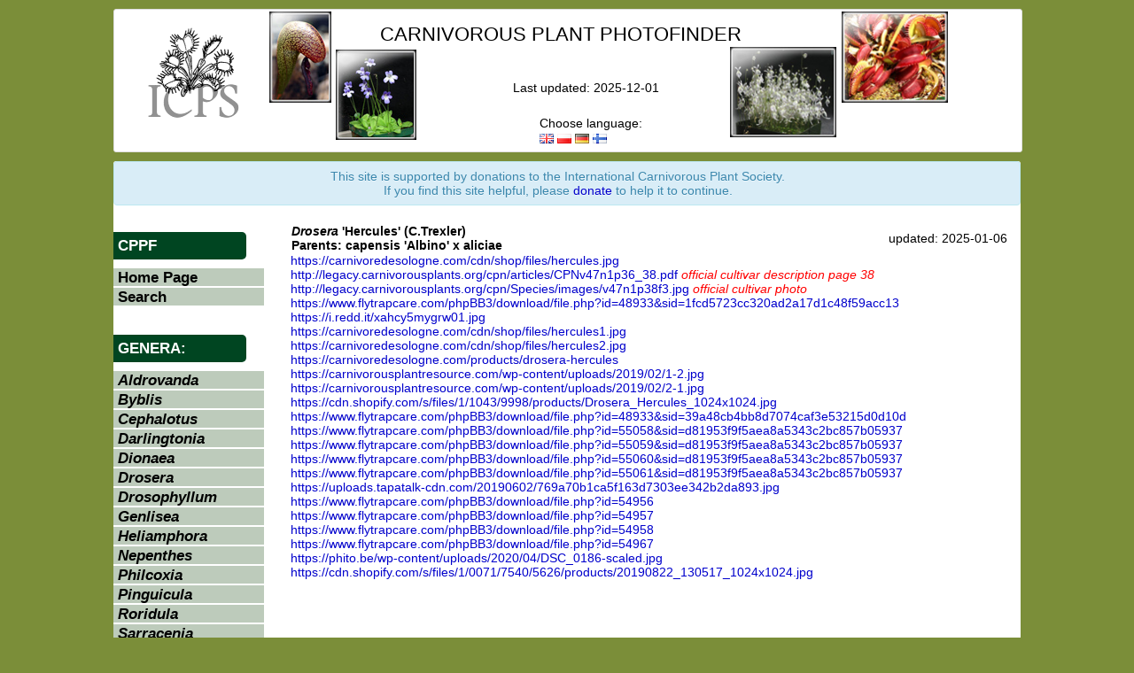

--- FILE ---
content_type: text/html; charset=UTF-8
request_url: https://cpphotofinder.com/drosera-hercules-19651.html
body_size: 3599
content:
<?xml version="1.0" encoding="UTF-8"?><!DOCTYPE html PUBLIC "-//W3C//DTD XHTML 1.1//EN" "http://www.w3.org/TR/xhtml11/DTD/xhtml11.dtd">
<html xmlns="http://www.w3.org/1999/xhtml" xml:lang="pl" >
    <head>
        <title>Drosera 'Hercules' photos</title>
        <meta http-equiv="Content-Type" content="application/xhtml+xml; charset=utf-8" />
        <meta name="Description" content="Here is the best place to find Drosera Hercules photos"/>
        <meta name="keywords" content="Carnivorous Plant Photo Finder, images, carnivorous plants, insectivorous plants, Aldrovanda, Byblis, Cephalotus, Darlingtonia, Dioneae, Drosera, Drosophyllum, Genlisea, Heliamphora, Nepenthes, Pinguicula, Roridula, Sarracenia, Utricularia, sundew, venus flytrap, flytrap, pitcher plant, sun pitcher, cobra lily, bladderwort, butterwort, waterwheel, VFT" />
        <meta name="classification" content="Carnivorous Plant Photo Finder, images, carnivorous plants, insectivorous plants, Aldrovanda, Byblis, Cephalotus, Darlingtonia, Dioneae, Drosera, Drosophyllum, Genlisea, Heliamphora, Nepenthes, Pinguicula, Roridula, Sarracenia, Utricularia, sundew, venus flytrap, flytrap, pitcher plant, sun pitcher, cobra lily, bladderwort, butterwort, waterwheel, VFT" />
        <meta name="robots" content="noodp" />
        <meta name="author" content="Bob Ziemer, Robert Ziemer, Jan Myszkier" />
        <meta name="robots" content="noodp" />
        
		<meta property="og:title" content="Carnivorous Plant Photo Finder" />
		<meta property="og:description" content="Here is the best place to find Drosera Hercules photos" />
		<!--<meta property="og:description" content="Looking for the best photos of Carnivorous Plants that the web has to offer? Bob Ziemer's CPPhotofinder is the web's best listing of Carnivorous Plant images on the web!" /> -->
        <meta property="og:image" content="http://www.cpphotofinder.com/templates/new/images/ICPS_logo200x200.jpg" />
        
        <link rel="stylesheet" href="https://cpphotofinder.com/templates/new/css/bootstrap.css" media="screen" />
        <link rel="stylesheet" href="https://cpphotofinder.com/templates/new/css.php" media="screen" />
        <link rel="shortcut icon" href="https://cpphotofinder.com/favicon.ico" />
        <link rel="search" type="application/opensearchdescription+xml" title="Carnivorous Plant Photo Finder" href="https://addons.mozilla.org/en-US/firefox/downloads/latest/57921/addon-57921-latest.xml">
            <link rel="icon" href="https://cpphotofinder.com/favicon.gif" type="image/gif" />
            <script type="text/javascript" src="https://cpphotofinder.com/includes/jscripts/jquery.js"></script>
            <script type="text/javascript" src="https://cpphotofinder.com/includes/jscripts/main.js"></script>

                        
            <script>
			  (function(i,s,o,g,r,a,m){i['GoogleAnalyticsObject']=r;i[r]=i[r]||function(){
			  (i[r].q=i[r].q||[]).push(arguments)},i[r].l=1*new Date();a=s.createElement(o),
			  m=s.getElementsByTagName(o)[0];a.async=1;a.src=g;m.parentNode.insertBefore(a,m)
			  })(window,document,'script','//www.google-analytics.com/analytics.js','ga');
			
			  ga('create', 'UA-64850547-1', 'auto');
			  ga('send', 'pageview');

			</script>

    </head>
    <body  >

	<div id="headerHolder" class="container">
            <div  class="row">
                <div id="header" class="span12 cc">
            
		<div id="whole">

                <div id="icpsLogoHolder">
                    <a href="//www.carnivorousplants.org/" target="_blank">
                    <img src="//legacy.carnivorousplants.org/Images/ICPSlogo.gif" alt="ICPS"/>
                    </a>
                </div>

                <div id="darlingtoniaHeaderImageHolder" style="">
                    <a href="//rziemer.cpphotofinder.com/rziemer/Gasquet/IMG_6382a.jpg" target="_blank">
                        <img src="https://cpphotofinder.com/templates/new/images/darl.jpg" alt="darlingtonia" />
                    </a>
                </div>	

                <div id="pinguiculaHeaderImageHolder">
                    <a href="//rziemer.cpphotofinder.com/rziemer/zphotos/P_nortensis3273.JPG" target="_blank">
                        <img src="https://cpphotofinder.com/templates/new/images/ping.jpg" alt="pinguicula" />
                    </a>
                </div>

                <div id="utriculariaHeaderImageHolder">
                    <a href="//rziemer.cpphotofinder.com/rziemer/zphotos/U_sandersonii_typicalbunch.JPG" target="_blank">
                        <img src="https://cpphotofinder.com/templates/new/images/utri.jpg" alt="utricularia" />
                    </a>
                </div>

                <div id="dionaeaHeaderImageHolder">
                    <a href="//rziemer.cpphotofinder.com/rziemer/zphotos/VFTHenningsGiant4890.JPG" target="_blank">
                        <img src="https://cpphotofinder.com/templates/new/images/dion.jpg" alt="dionaea" />
                    </a>
                </div>

                <div id="appNameHolder">
                    <span id="appName" class="top">Carnivorous Plant Photofinder</span>
<!-- 
                     -->
                </div>
		
                <div id="lastUpdateHolder">Last updated: 2025-12-01</div>

                <div id="langSelectorHolder">
                    Choose language:<br />
                    <a href="set_lang.php?lang=en"><img src="gb.png" alt="English" title="English" /></a>
                    <a href="set_lang.php?lang=pl"><img src="pl.png" alt="Polish" title="Polish - J. Myszkier" /></a>
                    <a href="set_lang.php?lang=de"><img src="de.png" alt="German" title="German - M. Hingst" /></a>
                    <a href="set_lang.php?lang=fi"><img src="fi.png" alt="Finnish" title="Finnish - J. Peltoniemi" /></a>
                </div>
                
                </div>
            </div>
        </div>
        
        </div>


        
        <div id="contentHolder" class="container">
            <div class="row">
                <div class="span12 cc">
                    <div class="alert alert-info">
			<div align="center">
This site is supported by  donations to the International Carnivorous Plant Society. <br/>
If you find this site helpful, please <a href="https://icps.clubexpress.com/content.aspx?page_id=301&amp;club_id=203829">donate</a> to help it to continue.
			</div>
                    </div>
                </div>
            </div>

            <div class="row">
                <div id="leftColumn" class="span3">
                    <div id="leftMenuHolder">
    <span class="menu-section">CPPF</span>
    <ul class="ul-leftmenu">
        <li><a href="https://cpphotofinder.com/">Home Page</a></li>
    </ul>

    <ul class="ul-leftmenu">
        <li><a href="https://cpphotofinder.com/search.php">Search</a></li>
    </ul>

        
    <br/><span class="menu-section">Genera:</span>
    <ul class="ul-leftmenu">
                    <li><a href="Aldrovanda.html"><i>Aldrovanda</i></a></li>
                    <li><a href="Byblis.html"><i>Byblis</i></a></li>
                    <li><a href="Cephalotus.html"><i>Cephalotus</i></a></li>
                    <li><a href="Darlingtonia.html"><i>Darlingtonia</i></a></li>
                    <li><a href="Dionaea.html"><i>Dionaea</i></a></li>
                    <li><a href="Drosera.html"><i>Drosera</i></a></li>
                    <li><a href="Drosophyllum.html"><i>Drosophyllum</i></a></li>
                    <li><a href="Genlisea.html"><i>Genlisea</i></a></li>
                    <li><a href="Heliamphora.html"><i>Heliamphora</i></a></li>
                    <li><a href="Nepenthes.html"><i>Nepenthes</i></a></li>
                    <li><a href="Philcoxia.html"><i>Philcoxia</i></a></li>
                    <li><a href="Pinguicula.html"><i>Pinguicula</i></a></li>
                    <li><a href="Roridula.html"><i>Roridula</i></a></li>
                    <li><a href="Sarracenia.html"><i>Sarracenia</i></a></li>
                    <li><a href="Triphyophyllum.html"><i>Triphyophyllum</i></a></li>
                    <li><a href="Utricularia.html"><i>Utricularia</i></a></li>
            </ul>
</div>
                </div>
                <div id="mainColumn" class="span8">
<table width="100%"><tr><td><strong><i>Drosera</i> 'Hercules' (C.Trexler) <br />Parents: capensis 'Albino' x aliciae</strong></td><td align="right" width="200">updated: 2025-01-06</td></tr></table><a href="https://carnivoredesologne.com/cdn/shop/files/hercules.jpg" target="_blank" >https://carnivoredesologne.com/cdn/shop/files/hercules.jpg</a><br />
<a href="http://legacy.carnivorousplants.org/cpn/articles/CPNv47n1p36_38.pdf" target="_blank" >http://legacy.carnivorousplants.org/cpn/articles/CPNv47n1p36_38.pdf</a><span style="color:#f00;"><em> official cultivar description page 38</em></span><br />
<a href="http://legacy.carnivorousplants.org/cpn/Species/images/v47n1p38f3.jpg" target="_blank"  class="screenshot" rel="linkImages/583861.jpg" >http://legacy.carnivorousplants.org/cpn/Species/images/v47n1p38f3.jpg</a><span style="color:#f00;"><em> official cultivar photo</em></span><br />
<a href="https://www.flytrapcare.com/phpBB3/download/file.php?id=48933&sid=1fcd5723cc320ad2a17d1c48f59acc13" target="_blank" >https://www.flytrapcare.com/phpBB3/download/file.php?id=48933&sid=1fcd5723cc320ad2a17d1c48f59acc13</a><br />
<a href="https://i.redd.it/xahcy5mygrw01.jpg" target="_blank"  class="screenshot" rel="linkImages/586631.jpg" >https://i.redd.it/xahcy5mygrw01.jpg</a><br />
<a href="https://carnivoredesologne.com/cdn/shop/files/hercules1.jpg" target="_blank" >https://carnivoredesologne.com/cdn/shop/files/hercules1.jpg</a><br />
<a href="https://carnivoredesologne.com/cdn/shop/files/hercules2.jpg" target="_blank" >https://carnivoredesologne.com/cdn/shop/files/hercules2.jpg</a><br />
<a href="https://carnivoredesologne.com/products/drosera-hercules" target="_blank" >https://carnivoredesologne.com/products/drosera-hercules</a><br />
<a href="https://carnivorousplantresource.com/wp-content/uploads/2019/02/1-2.jpg" target="_blank"  class="screenshot" rel="linkImages/631651.jpg" >https://carnivorousplantresource.com/wp-content/uploads/2019/02/1-2.jpg</a><br />
<a href="https://carnivorousplantresource.com/wp-content/uploads/2019/02/2-1.jpg" target="_blank"  class="screenshot" rel="linkImages/631661.jpg" >https://carnivorousplantresource.com/wp-content/uploads/2019/02/2-1.jpg</a><br />
<a href="https://cdn.shopify.com/s/files/1/1043/9998/products/Drosera_Hercules_1024x1024.jpg" target="_blank" >https://cdn.shopify.com/s/files/1/1043/9998/products/Drosera_Hercules_1024x1024.jpg</a><br />
<a href="https://www.flytrapcare.com/phpBB3/download/file.php?id=48933&sid=39a48cb4bb8d7074caf3e53215d0d10d" target="_blank" >https://www.flytrapcare.com/phpBB3/download/file.php?id=48933&sid=39a48cb4bb8d7074caf3e53215d0d10d</a><br />
<a href="https://www.flytrapcare.com/phpBB3/download/file.php?id=55058&sid=d81953f9f5aea8a5343c2bc857b05937" target="_blank" >https://www.flytrapcare.com/phpBB3/download/file.php?id=55058&sid=d81953f9f5aea8a5343c2bc857b05937</a><br />
<a href="https://www.flytrapcare.com/phpBB3/download/file.php?id=55059&sid=d81953f9f5aea8a5343c2bc857b05937" target="_blank" >https://www.flytrapcare.com/phpBB3/download/file.php?id=55059&sid=d81953f9f5aea8a5343c2bc857b05937</a><br />
<a href="https://www.flytrapcare.com/phpBB3/download/file.php?id=55060&sid=d81953f9f5aea8a5343c2bc857b05937" target="_blank" >https://www.flytrapcare.com/phpBB3/download/file.php?id=55060&sid=d81953f9f5aea8a5343c2bc857b05937</a><br />
<a href="https://www.flytrapcare.com/phpBB3/download/file.php?id=55061&sid=d81953f9f5aea8a5343c2bc857b05937" target="_blank" >https://www.flytrapcare.com/phpBB3/download/file.php?id=55061&sid=d81953f9f5aea8a5343c2bc857b05937</a><br />
<a href="https://uploads.tapatalk-cdn.com/20190602/769a70b1ca5f163d7303ee342b2da893.jpg" target="_blank"  class="screenshot" rel="linkImages/636871.jpg" >https://uploads.tapatalk-cdn.com/20190602/769a70b1ca5f163d7303ee342b2da893.jpg</a><br />
<a href="https://www.flytrapcare.com/phpBB3/download/file.php?id=54956" target="_blank" >https://www.flytrapcare.com/phpBB3/download/file.php?id=54956</a><br />
<a href="https://www.flytrapcare.com/phpBB3/download/file.php?id=54957" target="_blank" >https://www.flytrapcare.com/phpBB3/download/file.php?id=54957</a><br />
<a href="https://www.flytrapcare.com/phpBB3/download/file.php?id=54958" target="_blank" >https://www.flytrapcare.com/phpBB3/download/file.php?id=54958</a><br />
<a href="https://www.flytrapcare.com/phpBB3/download/file.php?id=54967" target="_blank" >https://www.flytrapcare.com/phpBB3/download/file.php?id=54967</a><br />
<a href="https://phito.be/wp-content/uploads/2020/04/DSC_0186-scaled.jpg" target="_blank"  class="screenshot" rel="linkImages/660601.jpg" >https://phito.be/wp-content/uploads/2020/04/DSC_0186-scaled.jpg</a><br />
<a href="https://cdn.shopify.com/s/files/1/0071/7540/5626/products/20190822_130517_1024x1024.jpg" target="_blank"  class="screenshot" rel="linkImages/660611.jpg" >https://cdn.shopify.com/s/files/1/0071/7540/5626/products/20190822_130517_1024x1024.jpg</a><br />
<p>&nbsp;</p>
	</div>
      </div>
    </div>
    
    <div id="footer" class="container">
      <div class="row">
	<div class="span12 footerText">
	  Carnivorous Plant Photo Finder is maintained by Bob Ziemer, sponsored by ICPS and coded by Jan Myszkier. 
	  <br />Send comments, suggestions, or report misidentifications to <a href="mailto:bob@carnivorousplants.org">bob@carnivorousplants.org</a>
	</div>
      </div>
    </div>
    
  </body>
</html>
